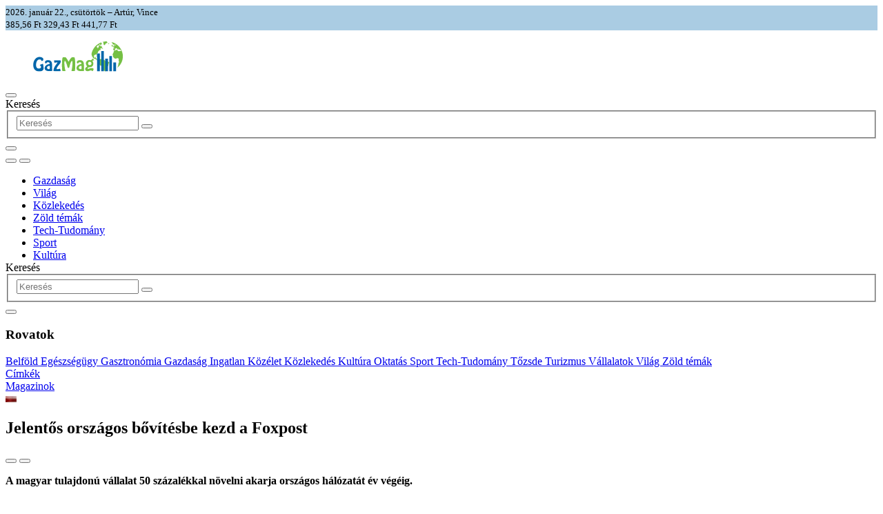

--- FILE ---
content_type: text/html; charset=UTF-8
request_url: https://gazmag.hu/2022/06/15/jelentos-orszagos-bovitesbe-kezd-a-foxpost
body_size: 11687
content:
<!DOCTYPE html>
<html lang="hu" prefix="og: http://ogp.me/ns#"  >
<head>
	<meta charset="UTF-8">
	<meta name="viewport" content="width=device-width, initial-scale=1">
	<title>Jelentős országos bővítésbe kezd a Foxpost | GazMag</title>
		<meta name="theme-color" content="#0066aa">
	<meta name="color-scheme" content="light dark">
	<meta name="description" content="A magyar tulajdonú vállalat 50 százalékkal növelni akarja országos hálózatát év végéig.">
	<meta name="generator" content="Symfony 7.4.3">
	<meta name="author" content="GazMag,MTI">
	<meta property="og:title" content="Jelentős országos bővítésbe kezd a Foxpost">
	<meta property="og:type" content="article">
	<meta property="og:url" content="https://gazmag.hu/2022/06/15/jelentos-orszagos-bovitesbe-kezd-a-foxpost">
	<meta property="og:image"
		  content="https://gazmag.hu/2022/06/15/jelentos-orszagos-bovitesbe-kezd-a-foxpost.jpg">
			<meta property="og:description" content="A magyar tulajdonú vállalat 50 százalékkal növelni akarja országos hálózatát év végéig.">
	<meta property="og:locale" content="hu_HU">
	<meta property="og:locale:alternate" content="en_GB">
	<meta property="og:locale:alternate" content="de_DE">
	<meta property="og:locale:alternate" content="sk_SK">
	<meta property="og:site_name" content="GazMag">
	<meta property="fb:app_id" content="568305940003926">

		<meta property="article:published_time" content="2022-06-15T20:00:00+02:00">
			<meta property="article:author" content="GazMag">
			<meta property="article:author" content="MTI">
		<meta property="article:section" content="Vállalatok">
			<meta property="article:tag" content="kiskereskedelem">
					<link rel="icon" href="/favicon.ico" type="image/x-icon">
	
	<link rel="apple-touch-icon" sizes="180x180" href="/icon/apple-touch-icon.png">
	<link rel="icon" type="image/png" sizes="32x32" href="/icon/favicon-32x32.png">
	<link rel="icon" type="image/png" sizes="16x16" href="/icon/favicon-16x16.png">
	<link rel="manifest" href="/site.webmanifest">
				

		<link rel="preconnect" href="https://www.googletagmanager.com" crossorigin>
		<link rel="preconnect" href="https://connect.facebook.net" crossorigin>

	<link rel="preconnect" href="https://fonts.bunny.net">
	<link rel="stylesheet"
		  href="https://fonts.bunny.net/css2?family=Fira+Sans:ital,wght@0,300;0,400;0,700;1,400;1,700&amp;family=Fira+Sans+Condensed:wght@300;400;600;700&amp;display=swap">

	<link rel="stylesheet" href="/assets/764.e9cffda8.css">
	<link rel="stylesheet" href="/assets/app-style.fd34d931.css">
								<script>
			window.dataLayer = window.dataLayer ||[];
			function gtag(){dataLayer.push(arguments);}
			gtag('consent','default',{
				'ad_storage':'denied',
				'analytics_storage':'denied',
				'ad_user_data':'denied',
				'ad_personalization':'denied',
				'wait_for_update': 500
			});
			gtag("set", "ads_data_redaction", true);
		</script>
		<script src="https://cmp.osano.com/AzZifPU2mwKUJ2fq5/eeae2bfa-1232-419e-8850-e511163954c9/osano.js"></script>

				<script>(function(w,d,s,l,i){w[l]=w[l]||[];w[l].push({'gtm.start':
				new Date().getTime(),event:'gtm.js'});var f=d.getElementsByTagName(s)[0],
			j=d.createElement(s),dl=l!='dataLayer'?'&l='+l:'';j.async=true;j.src=
			'https://www.googletagmanager.com/gtm.js?id='+i+dl;f.parentNode.insertBefore(j,f);
		})(window,document,'script','dataLayer','GTM-TKV5PCMK');</script>
	
		
					<script>
			var waitForTrackerCount = 0;
			function matomoWaitForTracker() {
				if (typeof _paq === 'undefined') {
					if (waitForTrackerCount < 40) {
						setTimeout(matomoWaitForTracker, 250);
						waitForTrackerCount++;
						return;
					}
				} else {
					Osano.cm.addEventListener('osano-cm-initialized',
						(change) => { consentSet(window.Osano.cm.getConsent()); });
					Osano.cm.addEventListener('osano-cm-consent-changed',
						(change) => { consentSet(change); });
				}
			}
			function consentSet(change) {
				if (change.hasOwnProperty('ANALYTICS') && change.ANALYTICS === 'ACCEPT') {
					_paq.push(['rememberCookieConsentGiven']);
					_paq.push(['setConsentGiven']);
				} else {
					_paq.push(['forgetCookieConsentGiven']);
					_paq.push(['deleteCookies']);
				}
			}
			document.addEventListener('DOMContentLoaded', matomoWaitForTracker());
		</script>
		<script>
			var _paq = window._paq = window._paq || [];
			_paq.push(['requireCookieConsent']);
			_paq.push(['setDoNotTrack', true]);
			_paq.push(['trackPageView']);
			_paq.push(['enableLinkTracking']);
			(function () {
				var u = "https://matomo.gazmag.hu/";
				_paq.push(['setTrackerUrl', u + 'matomo.php']);
				_paq.push(['setSiteId', '1']);
				var d = document, g = d.createElement('script'), s = d.getElementsByTagName('script')[0];
				g.async = true;
				g.src = u + 'matomo.js';
				s.parentNode.insertBefore(g, s);
			})();
		</script>
		<noscript><p><img src="https://matomo.gazmag.hu/matomo.php?idsite=1&amp;rec=1" style="border:0;" alt=""/></p></noscript>
	
		<script>
		window.fbAsyncInit = function () {
			FB.init({
				appId: '568305940003926',
				autoLogAppEvents: true,
				cookie: true,
				xfbml: true,
				version: 'v20.0'
			});
		};
	</script>
	<script async defer crossorigin="anonymous"
			src="https://connect.facebook.net/hu_HU/sdk.js"></script>

					<script async defer src="https://www.googletagmanager.com/gtag/js?id=G-HGR7HB7ZLJ"></script>
		<script>
			window.dataLayer = window.dataLayer || [];

			function gtag() {
				dataLayer.push(arguments);
			}

			gtag('js', new Date());
			gtag('config', 'G-HGR7HB7ZLJ');
		</script>

				<script>
			(function (d, s, id) {
				var js, fjs = d.getElementsByTagName(s)[0];
				if (d.getElementById(id)) {
					return;
				}
				js = d.createElement(s);
				js.id = id;
				js.src = "https://connect.facebook.net/hu_HU/sdk.js";
				fjs.parentNode.insertBefore(js, fjs);
			}(document, 'script', 'facebook-jssdk'));
		</script>

				<script src="https://analytics.ahrefs.com/analytics.js" data-key="8JKUn9jyc80P/pAb5HQXLQ" async></script>
	
	<script src="/bundles/fosjsrouting/js/router.min.js"></script>
	<script src="/js/routing?callback=fos.Router.setData"></script>

	<script src="/build/m/runtime.75f61f18.js" defer type="module" integrity="sha384-mQQC5KrufHggeQ12xv/g59QMnl/GVxXPH1WcaAiEAzywel6JIxWplUsH//vBAHCA"></script><script src="/build/m/848.2e1dc7e0.js" defer type="module" integrity="sha384-Nbx8PtLmSKp74OuowaJSv5PZ2gZlUkxwOBKLoUKMX3aUAfNcc+AOi75PszSc7fnH"></script><script src="/build/m/app.82545a59.js" defer type="module" integrity="sha384-T+BH1u080pj8A6mjItdfHgJ78onP+N+ajqveqtJQGm/FeH/jVDtstl656BOqdJ5o"></script>
	<script src="/build/l/runtime.07a964fc.js" defer nomodule integrity="sha384-FA/aQvhHTms6ebxi5e8Z2P7TyLqX5j/g08irjDHQfRkM+tE4Tp0O0EU8dby7cuYn"></script><script src="/build/l/848.287e9db1.js" defer nomodule integrity="sha384-uK3fTWmwwDNu+W8YiaBbMnu0iiWX7+VCBfJqbnUKpT1ZVVkEHd9tcZRom6H4BT5K"></script><script src="/build/l/app.16898759.js" defer nomodule integrity="sha384-68iDn5Tiklm8ZhA1mjIPYzju4YElDBf2hO9yx9gb637sSmTgGj9m/RWEUVMji3HC"></script>

		<script>
		if ('serviceWorker' in navigator) {
			window.addEventListener('DOMContentLoaded', function () {
				try {
					navigator.serviceWorker.register('/service-worker.js');
				} catch (err) {
				}
			});
		}
	</script>

		
		<script async defer src="https://ads.adsverse.hu/www/delivery/asyncjs.php"></script>

	<script async src="https://www.instagram.com/embed.js"></script>
	<script async src="https://platform.twitter.com/widgets.js" charset="utf-8"></script>
</head>
<body>
		<div data-controller="scroll-progress" class="position-fixed top-0 start-0 scroll-progress"></div>
		<noscript><iframe src="https://www.googletagmanager.com/ns.html?id=GTM-TKV5PCMK" height="0" width="0" style="display:none;visibility:hidden"></iframe></noscript>
	<div id="fb-root"></div>

	
	<div class="container-fluid hstack gap-3 px-2 py-1 d-block d-md-flex text-center text-md-start" style="background: #06a5;">
	<time datetime="2026-01-22">
		<small>
			2026. január 22., csütörtök
			&ndash; Artúr, Vince
		</small>
	</time>
	<div class="vr d-inline-block"></div>
	<current-weather locale="hu"></current-weather>
	<div class="ms-md-auto">
		<aside class="card bg-transparent border-0">
	<section class="card-body p-0">
					<small class="badge rounded-pill text-bg-secondary">
				<span data-cooltipz-dir="bottom" aria-label="euró">
					<i class="fa-solid fa-euro-sign" aria-hidden="true"></i>
				</span>
				385,56 Ft
				<i class="fa-solid fa-caret-up" aria-hidden="true"></i>
			</small>
					<small class="badge rounded-pill text-bg-secondary">
				<span data-cooltipz-dir="bottom" aria-label="USA-dollár">
					<i class="fa-solid fa-dollar-sign" aria-hidden="true"></i>
				</span>
				329,43 Ft
				<i class="fa-solid fa-caret-up" aria-hidden="true"></i>
			</small>
					<small class="badge rounded-pill text-bg-secondary">
				<span data-cooltipz-dir="bottom" aria-label="angol font">
					<i class="fa-solid fa-pound-sign" aria-hidden="true"></i>
				</span>
				441,77 Ft
				<i class="fa-solid fa-caret-down" aria-hidden="true"></i>
			</small>
			</section>
</aside>

	</div>
</div>
<header id="main-header" class="container-fluid navbar sticky-top py-3 mb-3 mb-lg-0" style="z-index: 3;">
	<div class="position-relative w-100 text-center">
		<figure class="m-0 position-absolute top-0 w-100">
			<a href="/" aria-label="GazMag"
			   class="navbar-brand m-0">
				<img src="/icon/logo-long.svg"
					 alt="GazMag" width="130"
					 class="img-fluid m-0">
			</a>
		</figure>
	</div>
	<button type="button" class="navbar-toggler text-reset border-0 ms-3" data-bs-toggle="offcanvas" data-bs-target="#side-nav"
			aria-controls="side-nav"
			aria-label="Menu" style="z-index: 1;">
		<i class="fa-solid fa-bars" aria-hidden="true"></i>
	</button>
	<nav class="d-flex hstack ms-auto" style="z-index: 1;">
		<form name="search" method="get" action="/kereses"
			  class="ms-auto me-3 d-none d-lg-block" autocomplete="off">
			<label id="search-query-label" class="visually-hidden"
				   for="search-query">Keresés</label>
			<fieldset class="input-group">
				<input type="search" id="search-query" name="searchQuery"
					   class="form-control form-control-sm"
					   placeholder="Keresés"
					   value="">
				<button type="submit" class="btn btn-sm btn-outline-secondary">
					<i class="fa-solid fa-search" aria-labelledby="search-query-label"></i>
				</button>
			</fieldset>
		</form>
		<div class="dropdown">
			<button type="button" class="btn" data-bs-toggle="dropdown" aria-label="Preferences" aria-expanded="false">
				<i class="fa-solid fa-cog" aria-hidden="true"></i>
			</button>
			<div class="dropdown-menu dropdown-menu-end shadow text-center" aria-label="Preferences">
				<button type="button" id="change-color-scheme" class="btn"
						data-dark-text="Sötét mód" data-light-text="Világos mód"
						data-cooltipz-dir="top"
						aria-label="Sötét mód">
					<i class="fa-solid fa-moon" aria-hidden="true"></i>
				</button>
				<button type="button" class="btn"
						data-cooltipz-dir="top"
						aria-label="Sütik kezelése"
						onclick="Osano.cm.showDrawer('osano-cm-dom-info-dialog-open')">
					<i class="fa-solid fa-fw fa-cookie-bite" aria-hidden="true"></i>
				</button>
				<div class="btn-group">
											<a href="/en"
						   class="btn"
						   data-cooltipz-dir="top"
						   aria-label="Angol">
							<country-flag country="gb"
										  text="Angol"
										  style="height: 1rem;"></country-flag>
						</a>
									</div>
			</div>
		</div>
					<a href="/tamogatas"
			   class="d-none d-sm-inline-block btn btn-warning text-dark mx-3"
			   data-cooltipz-dir="left" aria-label="Támogatás">
				<i class="fa-solid fa-donate" aria-hidden="true"></i>
			</a>
			</nav>
</header>
	<nav id="main" class="bg-primary shadow px-3 d-none d-lg-block"
		 style="z-index: 2;">        <ul>
            
                <li class="first">        <a href="/rovat/gazdasag">Gazdaság</a>        
    </li>

    
                <li>        <a href="/rovat/vilag">Világ</a>        
    </li>

    
                <li>        <a href="/rovat/kozlekedes">Közlekedés</a>        
    </li>

    
                <li>        <a href="/rovat/zold-temak">Zöld témák</a>        
    </li>

    
                <li>        <a href="/rovat/tech-tudomany">Tech-Tudomány</a>        
    </li>

    
                <li>        <a href="/rovat/sport">Sport</a>        
    </li>

    
                <li class="last">        <a href="/rovat/kultura">Kultúra</a>        
    </li>


    </ul>
</nav>
<div class="sticky-top shadow mb-3"
	 style="pointer-events: none; position: sticky; margin-top: -86px; height: 70px; z-index: 1;"></div>

<nav class="offcanvas offcanvas-start text-bg-primary" id="side-nav" tabindex="-1" aria-label="Menu">
	<header class="offcanvas-header">
		<div class="hstack">
			<form name="search" method="get" action="/kereses"
				  class="me-3 d-lg-none" autocomplete="off">
				<label class="visually-hidden" for="search-query-mobile">Keresés</label>
				<fieldset class="input-group">
					<input type="search" id="search-query-mobile" name="searchQuery"
						   class="form-control form-control-sm"
						   placeholder="Keresés"
						   value="">
					<button type="submit" class="btn btn-sm btn-secondary">
						<i class="fa-solid fa-search" aria-labelledby="search-query-label"></i>
					</button>
				</fieldset>
			</form>
			<a href="/rss?format=rss" target="_blank" class="btn text-reset"
			   data-cooltipz-dir="bottom" aria-label="RSS">
				<i class="fa-solid fa-rss-square" aria-hidden="true"></i>
			</a>
			<a href="/rss?format=atom" target="_blank" class="btn text-reset"
			   data-cooltipz-dir="bottom" aria-label="Atom feed">
				<i class="fa-solid fa-rss" aria-hidden="true"></i>
			</a>
		</div>
		<button type="button" class="btn-close" data-bs-dismiss="offcanvas" aria-label="Close"></button>
	</header>
	<div class="offcanvas-body">
		<section class="border-bottom pb-3">
			<h1 class="offcanvas-title h4 mb-3 border-bottom text-reset">Rovatok</h1>
			<nav class="vstack gap-3 mt-3">
			<a href="/rovat/belfold" class="no-decor">
			Belföld
		</a>
			<a href="/rovat/egeszsegugy" class="no-decor">
			Egészségügy
		</a>
			<a href="/rovat/gasztronomia" class="no-decor">
			Gasztronómia
		</a>
			<a href="/rovat/gazdasag" class="no-decor">
			Gazdaság
		</a>
			<a href="/rovat/ingatlan" class="no-decor">
			Ingatlan
		</a>
			<a href="/rovat/kozelet" class="no-decor">
			Közélet
		</a>
			<a href="/rovat/kozlekedes" class="no-decor">
			Közlekedés
		</a>
			<a href="/rovat/kultura" class="no-decor">
			Kultúra
		</a>
			<a href="/rovat/oktatas" class="no-decor">
			Oktatás
		</a>
			<a href="/rovat/sport" class="no-decor">
			Sport
		</a>
			<a href="/rovat/tech-tudomany" class="no-decor">
			Tech-Tudomány
		</a>
			<a href="/rovat/tozsde" class="no-decor">
			Tőzsde
		</a>
			<a href="/rovat/turizmus" class="no-decor">
			Turizmus
		</a>
			<a href="/rovat/vallalatok" class="no-decor">
			Vállalatok
		</a>
			<a href="/rovat/vilag" class="no-decor">
			Világ
		</a>
			<a href="/rovat/zold-temak" class="no-decor">
			Zöld témák
		</a>
	</nav>

		</section>
		<section class="pt-3">
			<a href="/cimkek" class="no-decor">Címkék</a><br>
			<a href="/magazinok" class="no-decor">Magazinok</a>
		</section>
	</div>
</nav>


	<main class="container">
			
			<aside class="ad-container text-center mb-3">
	<ins data-revive-zoneid="4" data-revive-id="92347f011318499dfaba46a6d93ac99b"></ins>
</aside>

	<div class="row">
		<div class="col-md-8">
			<article itemscope itemtype="http://schema.org/Article"
	 class="card bg-transparent border-0 show  pictured"
		>
	
			<div class="ratio ratio-16x9 overflow-hidden">
							<img
					src="[data-uri]"
					alt="Jelentős országos bővítésbe kezd a Foxpost" class="card-img-top"
					data-controller="lazyimage symfony--ux-lazy-image--lazy-image"
					data-symfony--ux-lazy-image--lazy-image-src-value="https://assets.gazmag.hu/img/lg/articles/1df0f3ae-ac9d-4e9d-bbca-96e83c91d3ff.webp"
					data-symfony--ux-lazy-image--lazy-image-srcset-value='{"1x":"https://assets.gazmag.hu/img/lg/articles/1df0f3ae-ac9d-4e9d-bbca-96e83c91d3ff.webp","2x":"https://assets.gazmag.hu/img/lg2x/articles/1df0f3ae-ac9d-4e9d-bbca-96e83c91d3ff.webp"}'>
						</div>
		<meta itemprop="image" content="/media/img/articles/1df0f3ae-ac9d-4e9d-bbca-96e83c91d3ff.webp">
	
			<header class="card-header bg-transparent pb-0">
			<h1 itemprop="headline">
									Jelentős országos bővítésbe kezd a Foxpost
					<meta itemprop="url" content="https://gazmag.hu/2022/06/15/jelentos-orszagos-bovitesbe-kezd-a-foxpost">
							</h1>
		</header>

					<div>
								<div class="text-end pt-3 px-3">
					<button type="button" class="btn btn-sm btn-outline-secondary copy-link me-1"
							data-cooltipz-dir="top"
							aria-label="Link másolása"
							data-controller="link-copy article-share"
							data-link-copy-label-replacement-value="Link kimásolva"
							data-article-share-id-value="4909"
							data-article-share-medium-value="link"
							data-action="link-copy#copy article-share#track">
						<i class="fa-solid fa-fw fa-link" aria-hidden="true"></i>
					</button>
					<button type="button" class="btn btn-sm btn-outline-secondary me-1"
							data-cooltipz-dir="top"
							aria-label="Megosztás Facebookon"
							onclick="FB.ui({ method: 'share', href: 'https://gazmag.hu/2022/06/15/jelentos-orszagos-bovitesbe-kezd-a-foxpost' }, function(response) {});"
						data-controller="article-share" data-article-share-id-value="4909" data-article-share-medium-value="facebook"
						data-action="article-share#track">
						<i class="fa-brands fa-fw fa-facebook-f" aria-hidden="true"></i>
					</button>
					<a href="https://twitter.com/intent/tweet?text=Jelent%C5%91s%20orsz%C3%A1gos%20b%C5%91v%C3%ADt%C3%A9sbe%20kezd%20a%20Foxpost&url=https://gazmag.hu/2022/06/15/jelentos-orszagos-bovitesbe-kezd-a-foxpost&hashtags=vállalatok,kiskereskedelem&via=0GazMag&lang=hu"
					   class="btn btn-sm btn-outline-secondary me-1"
					   data-cooltipz-dir="top"
					   aria-label="Megosztás X-en" target="_blank"
					   onclick="window.open(this.href, '', 'menubar=no,toolbar=no,resizable=yes,scrollbars=yes,height=600,width=600'); return false;"
						data-controller="article-share" data-article-share-id-value="4909" data-article-share-medium-value="twitter"
						data-action="article-share#track">
						<i class="fa-brands fa-fw fa-x-twitter" aria-hidden="true"></i>
					</a>
					<a href="https://reddit.com/submit?url=https://gazmag.hu/2022/06/15/jelentos-orszagos-bovitesbe-kezd-a-foxpost&title=Jelent%C5%91s%20orsz%C3%A1gos%20b%C5%91v%C3%ADt%C3%A9sbe%20kezd%20a%20Foxpost"
					   class="btn btn-sm btn-outline-secondary"
					   data-cooltipz-dir="top"
					   aria-label="Megosztás Redditen" target="_blank"
					   onclick="window.open(this.href, '', 'menubar=no,toolbar=no,resizable=yes,scrollbars=yes,height=600,width=600'); return false;"
						data-controller="article-share" data-article-share-id-value="4909" data-article-share-medium-value="reddit"
						data-action="article-share#track">
						<i class="fa-brands fa-fw fa-reddit-alien" aria-hidden="true"></i>
					</a>
				</div>
			</div>
		
		<div class="card-body">
												<p itemprop="abstract" class="article-lead">
						<strong>A magyar tulajdonú vállalat 50 százalékkal növelni akarja országos hálózatát év végéig.</strong>
					</p>
				
									<aside class="ad-container text-center mb-3">
	<ins data-revive-zoneid="5" data-revive-id="92347f011318499dfaba46a6d93ac99b"></ins>
</aside>

					<aside class="ad-container text-center mb-3">
	<ins data-revive-zoneid="6" data-revive-id="92347f011318499dfaba46a6d93ac99b"></ins>
</aside>

				
				<section itemprop="articleBody" class="article-content">
					<p>A Foxpost országosan 560 csomagautomatát üzemeltet, ezek számát az év végére 850-re akarja növelni – jelentette be a 100 százalékban magyar tulajdonú cég vezérigazgatója szerdán Budapesten.</p>
<p>Magyarországon jelenleg 1500-1600 csomagautomata működik, az év végére a számuk várhatóan megközelíti a 2300-at – hangzott el a sajtótájékoztatón a GKID e-kereskedelmi kutatócég (korábbi nevén GKI Digital) adataira hivatkozva.</p>
<p>Bengyel Ádám, a Foxpost vezérigazgatója elmondta, a társaság csomagautomatáin tavaly 3,2 millió darab csomag haladt keresztül, idén a cél, hogy ezt megduplázzák.</p>
<p>Közölte, a TOP 10 Magyarországon működő e-kereskedelmi cégből hétnél csomagátvételi lehetőségként választhatók a Foxpost csomagautomaták. Ezen felül a regisztrált ügyfélkörüket 15 ezer vállalkozás és több mint 510 ezer magánszemély alkotja.</p>
<blockquote>
<p>A Foxpost csomagautomatáit mérettől függően havonta 3000-6000 ember látogatja meg.</p>
</blockquote>
<p>Magyarországon a csomagátvétel döntő részét a házhoz szállítás teszi ki, a csomagautomaták a piac mintegy 20 százalékát fedik le – mondta Bengyel Ádám, aki egyúttal jelezte, várakozásai szerint utóbbi aránya 4 év múlva 50 százalékra nőhet. A változás hátterében egyebek mellett a munkaerőhiány és az üzemanyagárak emelkedése áll, ami előbb vagy utóbb, de be fog gyűrűzni a házhoz szállítási árakba – jelezte.</p>
<p>Arra is kitért, hogy terveik között szerepel a külföldi terjeszkedés, ezért nemsokára elindítanak egy olyan megoldást, amellyel a cseh, a lengyel és a román piacra is lehet majd csomagot küldeni a Foxposttal.</p>
<blockquote>
<p>A nyilvánosan elérhető cégadatok szerint a Foxpost Zrt. nettó árbevétele 2021-ben 2,39 milliárd forint volt, a 2020-ban elért 1,71 milliárd forint után.</p>
</blockquote>
<p>A cég tavaly 509 millió forint veszteséggel zárt, míg egy évvel korábban 1,4 millió forint volt a nyeresége.</p>
				</section>
					</div>
	
			<footer class="card-footer bg-transparent text-muted">
			<div>
				<small data-cooltipz-dir="top" aria-label="Szerzők">
					<i class="fa-regular fa-user text-green pe-1" aria-hidden="true"></i>
										<span itemprop="author" itemscope
						  itemtype="http://schema.org/Organization">
						<span itemprop="name">GazMag</span>
													<meta itemprop="email" content="szerkesztoseg@gazmag.hu">
																			<meta itemprop="url" content="https://gazmag.hu">
												</span>/
										<span itemprop="author" itemscope
						  itemtype="http://schema.org/Organization">
						<span itemprop="name">MTI</span>
																			<meta itemprop="url" content="http://mti.hu">
												</span>
									</small>
								<small class="ms-2">
					<i class="fa-regular fa-clock text-green me-1" aria-hidden="true"></i>
					<time datetime="2022-06-15 20:00:00"
						  data-cooltipz-dir="top"
						  aria-label="2022. június 15. 20:00">
						3 éve
					</time>
				</small>
													<small class="ms-2">
						<i class="fa-solid fa-camera text-green me-1" aria-hidden="true"></i>
						A borítókép forrása: Tóth Marcell / GazMag
											</small>
							</div>
			<div>
									<a href="/rovat/vallalatok"
					   class="badge rounded-pill text-bg-primary shadow me-1">
						<span itemprop="articleSection">Vállalatok</span>
					</a>
													<a href="/cimke/kiskereskedelem" class="badge border border-secondary text-muted me-1">
						kiskereskedelem
					</a>
							</div>
		</footer>
	
			<meta itemprop="keywords" content="kiskereskedelem">
		<meta itemprop="datePublished" content="2022-06-15T20:00:00+02:00">
	
	<div itemprop="publisher" itemscope itemtype="http://schema.org/Organization">
		<meta itemprop="name" content="GazMag">
		<meta itemprop="email" content="szerkesztoseg@gazmag.hu">
		<meta itemprop="url" content="https://gazmag.hu">
		<meta itemprop="logo" content="/icon/logo-long.svg">
	</div>
</article>


							<aside class="ad-container text-center mb-3">
	<ins data-revive-zoneid="7" data-revive-id="92347f011318499dfaba46a6d93ac99b"></ins>
</aside>

				<aside class="ad-container text-center mb-3">
	<ins data-revive-zoneid="8" data-revive-id="92347f011318499dfaba46a6d93ac99b"></ins>
</aside>

					</div>
		<div class="col-md-4">
							<aside class="ad-container text-center mb-3">
	<ins data-revive-zoneid="9" data-revive-id="92347f011318499dfaba46a6d93ac99b"></ins>
</aside>

																		<article itemscope itemtype="http://schema.org/Article"
	 class="card shadow list teaser pictured"
	data-controller="article-teaser"data-action="mouseover->article-teaser#showLead mouseleave->article-teaser#hideLead"	>
	
			<div class="ratio ratio-16x9 overflow-hidden">
			<a href="/2026/01/18/mozgaskorlatozottaknak-kialakitott-kozossegi-kerekpar-is-uzemel-mar-becsben">				<img
					src="[data-uri]"
					alt="Mozgáskorlátozottaknak kialakított közösségi kerékpár is üzemel már Bécsben" class="card-img-top"
					data-controller="lazyimage symfony--ux-lazy-image--lazy-image"
					data-symfony--ux-lazy-image--lazy-image-src-value="https://assets.gazmag.hu/img/sm/articles/4b4acdcb-4749-44af-9cf9-4eef0c06a9ec.webp"
					data-symfony--ux-lazy-image--lazy-image-srcset-value='{"1x":"https://assets.gazmag.hu/img/sm/articles/4b4acdcb-4749-44af-9cf9-4eef0c06a9ec.webp","2x":"https://assets.gazmag.hu/img/sm2x/articles/4b4acdcb-4749-44af-9cf9-4eef0c06a9ec.webp"}'>
				</a>		</div>
		<meta itemprop="image" content="/media/img/articles/4b4acdcb-4749-44af-9cf9-4eef0c06a9ec.webp">
	
			<div class="card-img-overlay p-0">
			<header class="card-header bg-transparent flex-grow-1" data-article-teaser-target="header">
				<h2 class="h1" itemprop="headline">
					<a href="/2026/01/18/mozgaskorlatozottaknak-kialakitott-kozossegi-kerekpar-is-uzemel-mar-becsben" itemprop="url" class="no-decor">Mozgáskorlátozottaknak kialakított közösségi kerékpár is üzemel már Bécsben</a>
				</h2 class="h1">
			</header>
			<div class="card-body">
				<section itemprop="abstract"
						 class="article-content truncate-5 align-items-center" data-article-teaser-target="lead">
					Az osztrák fővárosban 2017 óta elérhetők a közösségi használatú Grätzl-kerékpárok. Tavaly megjelentek a kifejezetten mozgáskorlátozottak számára kialakított változatok is.
				</section>
				<a href="/2026/01/18/mozgaskorlatozottaknak-kialakitott-kozossegi-kerekpar-is-uzemel-mar-becsben" class="no-decor overlay-link" aria-hidden="true"></a>
			</div>
		</div>
	
						<div itemprop="author" itemscope
				 itemtype="http://schema.org/Organization">
				<meta itemprop="name" content="GazMag">
									<meta itemprop="email" content="szerkesztoseg@gazmag.hu">
													<meta itemprop="url" content="https://gazmag.hu">
							</div>
							<meta itemprop="articleSection" content="Világ">
			
			<meta itemprop="keywords" content="kerékpár">
		<meta itemprop="datePublished" content="2026-01-18T20:01:00+01:00">
	
	<div itemprop="publisher" itemscope itemtype="http://schema.org/Organization">
		<meta itemprop="name" content="GazMag">
		<meta itemprop="email" content="szerkesztoseg@gazmag.hu">
		<meta itemprop="url" content="https://gazmag.hu">
		<meta itemprop="logo" content="/icon/logo-long.svg">
	</div>
</article>

																				<article itemscope itemtype="http://schema.org/Article"
	 class="card shadow list teaser pictured"
	data-controller="article-teaser"data-action="mouseover->article-teaser#showLead mouseleave->article-teaser#hideLead"	>
	
			<div class="ratio ratio-16x9 overflow-hidden">
			<a href="/2026/01/13/a-hazai-cegek-negyedenel-bevalt-a-tavmunka-igy-valtozhat-az-elterjedtsege">				<img
					src="[data-uri]"
					alt="A hazai cégek negyedénél bevált a távmunka – így változhat az elterjedtsége" class="card-img-top"
					data-controller="lazyimage symfony--ux-lazy-image--lazy-image"
					data-symfony--ux-lazy-image--lazy-image-src-value="https://assets.gazmag.hu/img/sm/articles/968f5696-5ebf-4f21-94b8-b3886bd58300.webp"
					data-symfony--ux-lazy-image--lazy-image-srcset-value='{"1x":"https://assets.gazmag.hu/img/sm/articles/968f5696-5ebf-4f21-94b8-b3886bd58300.webp","2x":"https://assets.gazmag.hu/img/sm2x/articles/968f5696-5ebf-4f21-94b8-b3886bd58300.webp"}'>
				</a>		</div>
		<meta itemprop="image" content="/media/img/articles/968f5696-5ebf-4f21-94b8-b3886bd58300.webp">
	
			<div class="card-img-overlay p-0">
			<header class="card-header bg-transparent flex-grow-1" data-article-teaser-target="header">
				<h2 class="h1" itemprop="headline">
					<a href="/2026/01/13/a-hazai-cegek-negyedenel-bevalt-a-tavmunka-igy-valtozhat-az-elterjedtsege" itemprop="url" class="no-decor">A hazai cégek negyedénél bevált a távmunka – így változhat az elterjedtsége</a>
				</h2 class="h1">
			</header>
			<div class="card-body">
				<section itemprop="abstract"
						 class="article-content truncate-5 align-items-center" data-article-teaser-target="lead">
					A home office stabil, de erősen szegmentált foglalkoztatási formává vált Magyarországon. A GKI friss felmérése szerint a magyar vállalatok 27 százalékánál bevált a távmunka, és a következő egy-két évben nem is szándékoznak változtatni gyakorlatukon.
				</section>
				<a href="/2026/01/13/a-hazai-cegek-negyedenel-bevalt-a-tavmunka-igy-valtozhat-az-elterjedtsege" class="no-decor overlay-link" aria-hidden="true"></a>
			</div>
		</div>
	
						<div itemprop="author" itemscope
				 itemtype="http://schema.org/Organization">
				<meta itemprop="name" content="GazMag">
									<meta itemprop="email" content="szerkesztoseg@gazmag.hu">
													<meta itemprop="url" content="https://gazmag.hu">
							</div>
							<meta itemprop="articleSection" content="Gazdaság">
			
			<meta itemprop="keywords" content="GKI">
		<meta itemprop="datePublished" content="2026-01-13T07:01:00+01:00">
	
	<div itemprop="publisher" itemscope itemtype="http://schema.org/Organization">
		<meta itemprop="name" content="GazMag">
		<meta itemprop="email" content="szerkesztoseg@gazmag.hu">
		<meta itemprop="url" content="https://gazmag.hu">
		<meta itemprop="logo" content="/icon/logo-long.svg">
	</div>
</article>

																				<article itemscope itemtype="http://schema.org/Article"
	 class="card shadow list teaser pictured"
	data-controller="article-teaser"data-action="mouseover->article-teaser#showLead mouseleave->article-teaser#hideLead"	>
	
			<div class="ratio ratio-16x9 overflow-hidden">
			<a href="/2026/01/11/vampirtortenet-emberi-szemmel-cabernet">				<img
					src="[data-uri]"
					alt="Vámpírtörténet emberi szemmel: Cabernet" class="card-img-top"
					data-controller="lazyimage symfony--ux-lazy-image--lazy-image"
					data-symfony--ux-lazy-image--lazy-image-src-value="https://assets.gazmag.hu/img/sm/articles/c8855703-dca8-41b8-9a80-6ca13e6336ef.webp"
					data-symfony--ux-lazy-image--lazy-image-srcset-value='{"1x":"https://assets.gazmag.hu/img/sm/articles/c8855703-dca8-41b8-9a80-6ca13e6336ef.webp","2x":"https://assets.gazmag.hu/img/sm2x/articles/c8855703-dca8-41b8-9a80-6ca13e6336ef.webp"}'>
				</a>		</div>
		<meta itemprop="image" content="/media/img/articles/c8855703-dca8-41b8-9a80-6ca13e6336ef.webp">
	
			<div class="card-img-overlay p-0">
			<header class="card-header bg-transparent flex-grow-1" data-article-teaser-target="header">
				<h2 class="h1" itemprop="headline">
					<a href="/2026/01/11/vampirtortenet-emberi-szemmel-cabernet" itemprop="url" class="no-decor">Vámpírtörténet emberi szemmel: Cabernet</a>
				</h2 class="h1">
			</header>
			<div class="card-body">
				<section itemprop="abstract"
						 class="article-content truncate-5 align-items-center" data-article-teaser-target="lead">
					Mivé válik az ember, ha örök életet kap? A Cabernet egy lassan kibontakozó, döntésekre és erkölcsi dilemmákra épülő szerepjáték, amely a vámpírlétet nem hatalomként, hanem súlyos kérdésként tárja a játékos elé.
				</section>
				<a href="/2026/01/11/vampirtortenet-emberi-szemmel-cabernet" class="no-decor overlay-link" aria-hidden="true"></a>
			</div>
		</div>
	
						<div itemprop="author" itemscope
				 itemtype="http://schema.org/Person">
				<meta itemprop="name" content="Surányi Szabolcs">
									<meta itemprop="email" content="szabolcs.suranyi@gazmag.hu">
													<meta itemprop="url" content="https://gazmag.hu">
							</div>
							<meta itemprop="articleSection" content="Tech-Tudomány">
			
			<meta itemprop="keywords" content="videójáték">
		<meta itemprop="datePublished" content="2026-01-11T10:01:00+01:00">
	
	<div itemprop="publisher" itemscope itemtype="http://schema.org/Organization">
		<meta itemprop="name" content="GazMag">
		<meta itemprop="email" content="szerkesztoseg@gazmag.hu">
		<meta itemprop="url" content="https://gazmag.hu">
		<meta itemprop="logo" content="/icon/logo-long.svg">
	</div>
</article>

																				<article itemscope itemtype="http://schema.org/Article"
	 class="card shadow list teaser "
		>
	
	
			<header class="card-header bg-transparent pb-0">
			<h2 class="h1" itemprop="headline">
									<a href="/2026/01/18/folytatodott-a-bux-idei-menetelese" itemprop="url" class="no-decor">Folytatódott a BUX idei menetelése</a>
							</h2 class="h1">
		</header>

		
		<div class="card-body">
							<section itemprop="abstract" class="article-content truncate-5">
					Újabb erős hétet tudhat háta mögött a Budapesti Értéktőzsde vezető részvényindexe. A BUX újabb törtélemi csúcson zárt pénteken. A blue chipek mind jelentős erődösét produkáltak.
				</section>
					</div>
	
						<div itemprop="author" itemscope
				 itemtype="http://schema.org/Organization">
				<meta itemprop="name" content="GazMag">
									<meta itemprop="email" content="szerkesztoseg@gazmag.hu">
													<meta itemprop="url" content="https://gazmag.hu">
							</div>
							<meta itemprop="articleSection" content="Tőzsde">
			
			<meta itemprop="keywords" content="Budapesti Értéktőzsde">
		<meta itemprop="datePublished" content="2026-01-18T23:52:53+01:00">
	
	<div itemprop="publisher" itemscope itemtype="http://schema.org/Organization">
		<meta itemprop="name" content="GazMag">
		<meta itemprop="email" content="szerkesztoseg@gazmag.hu">
		<meta itemprop="url" content="https://gazmag.hu">
		<meta itemprop="logo" content="/icon/logo-long.svg">
	</div>
</article>

																				<article itemscope itemtype="http://schema.org/Article"
	 class="card shadow list teaser "
		>
	
	
			<header class="card-header bg-transparent pb-0">
			<h2 class="h1" itemprop="headline">
									<a href="/2026/01/14/gaal-zsoka-a-kilencedik-helyen-vegzett-a-rapid-sakk-europa-bajnoksagon" itemprop="url" class="no-decor">Gaál Zsóka a kilencedik helyen végzett a rapid sakk Európa-bajnokságon</a>
							</h2 class="h1">
		</header>

		
		<div class="card-body">
							<section itemprop="abstract" class="article-content truncate-5">
					Monacóban randezték meg a felnőtt női blitz- és rapid sakk Európa-bajnokság. Gaál Zsóka a rapid sakk versenyszámban a kilencedik lett, korosztályában a második helyen zárt.
				</section>
					</div>
	
						<div itemprop="author" itemscope
				 itemtype="http://schema.org/Organization">
				<meta itemprop="name" content="GazMag">
									<meta itemprop="email" content="szerkesztoseg@gazmag.hu">
													<meta itemprop="url" content="https://gazmag.hu">
							</div>
							<meta itemprop="articleSection" content="Sport">
			
			<meta itemprop="keywords" content="sakk">
		<meta itemprop="datePublished" content="2026-01-14T07:01:00+01:00">
	
	<div itemprop="publisher" itemscope itemtype="http://schema.org/Organization">
		<meta itemprop="name" content="GazMag">
		<meta itemprop="email" content="szerkesztoseg@gazmag.hu">
		<meta itemprop="url" content="https://gazmag.hu">
		<meta itemprop="logo" content="/icon/logo-long.svg">
	</div>
</article>

												
							<aside class="ad-container text-center mb-3">
	<ins data-revive-zoneid="10" data-revive-id="92347f011318499dfaba46a6d93ac99b"></ins>
</aside>

				<aside class="ad-container text-center mb-3">
	<ins data-revive-zoneid="11" data-revive-id="92347f011318499dfaba46a6d93ac99b"></ins>
</aside>

					</div>
	</div>
	</main>

	<footer id="main-footer" class="shadow">
	<div class="container-fluid p-3">
				<div id="social-links" class="text-center">
											<div class="d-inline-block p-2">
							<a 								href="https://www.facebook.com/gazmag.hu"
								target="_blank"
															class="btn d-block"
								data-cooltipz-dir="top"
								aria-label="Facebook"
								data-controller="icon-color" data-icon-color-color-value="#3b5998" data-icon-color-label-value="Facebook"
								data-action="mouseover->icon-color#colorize mouseleave->icon-color#decolorize">
																	<i class="fa-brands fa-facebook"></i>
															</a>
						</div>
											<div class="d-inline-block p-2">
							<a 								href="https://www.youtube.com/GazMagTV"
								target="_blank"
															class="btn d-block"
								data-cooltipz-dir="top"
								aria-label="YouTube"
								data-controller="icon-color" data-icon-color-color-value="#ff0000" data-icon-color-label-value="YouTube"
								data-action="mouseover->icon-color#colorize mouseleave->icon-color#decolorize">
																	<i class="fa-brands fa-youtube"></i>
															</a>
						</div>
											<div class="d-inline-block p-2">
							<a 								href="https://twitter.com/0GazMag"
								target="_blank"
															class="btn d-block"
								data-cooltipz-dir="top"
								aria-label="X"
								data-controller="icon-color" data-icon-color-color-value="#808080" data-icon-color-label-value="X"
								data-action="mouseover->icon-color#colorize mouseleave->icon-color#decolorize">
																	<i class="fa-brands fa-x-twitter"></i>
															</a>
						</div>
											<div class="d-inline-block p-2">
							<a 								href="https://www.instagram.com/gazmag.hu"
								target="_blank"
															class="btn d-block"
								data-cooltipz-dir="top"
								aria-label="Instagram"
								data-controller="icon-color" data-icon-color-color-value="#e4405f" data-icon-color-label-value="Instagram"
								data-action="mouseover->icon-color#colorize mouseleave->icon-color#decolorize">
																	<i class="fa-brands fa-instagram"></i>
															</a>
						</div>
											<div class="d-inline-block p-2">
							<a 								href="https://www.linkedin.com/company/gazmag"
								target="_blank"
															class="btn d-block"
								data-cooltipz-dir="top"
								aria-label="LinkedIn"
								data-controller="icon-color" data-icon-color-color-value="#0077b5" data-icon-color-label-value="LinkedIn"
								data-action="mouseover->icon-color#colorize mouseleave->icon-color#decolorize">
																	<i class="fa-brands fa-linkedin-in"></i>
															</a>
						</div>
											<div class="d-inline-block p-2">
							<a 								href="https://www.reddit.com/r/gazmag"
								target="_blank"
															class="btn d-block"
								data-cooltipz-dir="top"
								aria-label="Reddit"
								data-controller="icon-color" data-icon-color-color-value="#ff5600" data-icon-color-label-value="Reddit"
								data-action="mouseover->icon-color#colorize mouseleave->icon-color#decolorize">
																	<i class="fa-brands fa-reddit"></i>
															</a>
						</div>
											<div class="d-inline-block p-2">
							<a 								href="https://www.twitch.tv/gazmagtv"
								target="_blank"
															class="btn d-block"
								data-cooltipz-dir="top"
								aria-label="Twitch"
								data-controller="icon-color" data-icon-color-color-value="#9146ff" data-icon-color-label-value="Twitch"
								data-action="mouseover->icon-color#colorize mouseleave->icon-color#decolorize">
																	<i class="fa-brands fa-twitch"></i>
															</a>
						</div>
											<div class="d-inline-block p-2">
							<a 								href="https://gazmag.hu/rss"
								target="_blank"
															class="btn d-block"
								data-cooltipz-dir="top"
								aria-label="RSS"
								data-controller="icon-color" data-icon-color-color-value="#f26522" data-icon-color-label-value="RSS"
								data-action="mouseover->icon-color#colorize mouseleave->icon-color#decolorize">
																	<i class="fa-solid fa-rss"></i>
															</a>
						</div>
									</div>
				<nav class="d-flex flex-wrap justify-content-around d-lg-block text-center mb-3">
											<a href="/impresszum"
						   class="d-lg-inline-block px-1 ps-lg-0 pe-lg-3 py-1 no-decor">
							<span class="fa-solid fa-fw fa-paragraph" aria-hidden="true"></span>
							Impresszum
						</a>
																<a href="/adatvedelem"
						   class="d-lg-inline-block px-1 ps-lg-0 pe-lg-3 py-1 no-decor">
							<span class="fa-solid fa-fw fa-user-lock" aria-hidden="true"></span>
							Adatvédelem
						</a>
										<button type="button"
							class="btn btn-link text-reset text-decoration-none d-lg-inline-block px-1 ps-lg-0 pe-lg-3 py-1"
							onclick="Osano.cm.showDrawer('osano-cm-dom-info-dialog-open')">
						<span class="fa-solid fa-fw fa-cookie-bite" aria-hidden="true"></span>
						Sütik kezelése
					</button>
											<a href="/moderacios-szabalyzat"
						   class="d-lg-inline-block px-1 ps-lg-0 pe-lg-3 py-1 no-decor">
							<span class="fa-solid fa-fw fa-gavel" aria-hidden="true"></span>
							Moderációs szabályzat
						</a>
																<a href="/mediaajanlat" target="_blank"
						   class="d-lg-inline-block px-1 ps-lg-0 pe-lg-3 py-1 no-decor">
							<span class="fa-solid fa-fw fa-bullhorn" aria-hidden="true"></span>
							Médiaajánlat
						</a>
																<a href="/kapcsolat"
						   class="d-lg-inline-block px-1 ps-lg-0 pe-lg-3 py-1 no-decor">
							<span class="fa-solid fa-fw fa-at" aria-hidden="true"></span>
							Kapcsolat
						</a>
																<a href="/tamogatas"
						   class="d-lg-inline-block px-1 ps-lg-0 pe-lg-3 py-1 no-decor">
							<span class="fa-solid fa-fw fa-donate" aria-hidden="true"></span>
							Támogatás
						</a>
									</nav>
				<figure class="text-green text-center">
					<span class="fa-solid fa-leaf" aria-hidden="true"></span>
					<figcaption class="d-inline ps-1">Mielőtt kinyomtatja a weboldal tartalmát, gondoljon a természetre!</figcaption>
				</figure>
				<div class="text-center pb-3">
					<a href="http://creativecommons.org/licenses/by/4.0/deed.hu" target="_blank"
					   rel="license noopener noreferrer" class="no-decor" aria-label="CC BY 4.0">
						<i class="fa-brands fa-creative-commons fs-5" aria-hidden="true"></i>
						<i class="fa-brands fa-creative-commons-by fs-5" aria-hidden="true"></i>
					</a>
					<a property="dct:title" rel="cc:attributionURL" href="https://gazmag.hu" class="visually-hidden"
					   aria-hidden="true">GazMag</a>
					2011-2026
					<a rel="cc:attributionURL dct:creator" property="cc:attributionName" href="https://gazmag.hu"
					   class="no-decor">GazMag Tudományos és Ismeretterjesztő Egyesület</a>
				</div>
	</div>
</footer>


	
	
</body>
</html>
